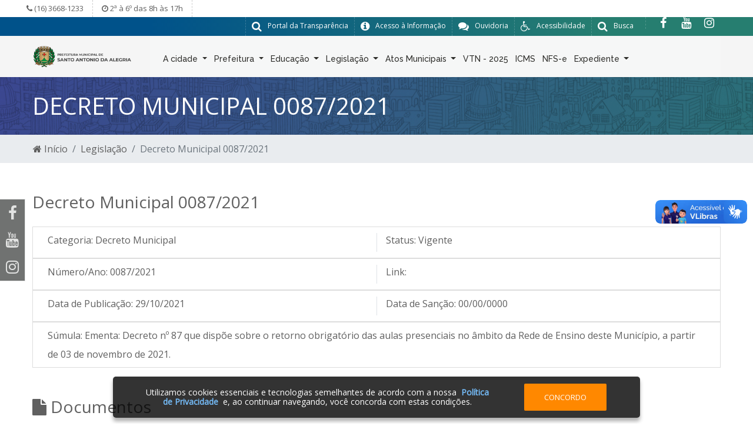

--- FILE ---
content_type: text/html; charset=UTF-8
request_url: https://www.santoantoniodaalegria.sp.gov.br/legislacaoView/?id=104
body_size: 53394
content:

<!DOCTYPE html PUBLIC "-//W3C//DTD XHTML 1.0 Transitional//EN" "http://www.w3.org/TR/xhtml1/DTD/xhtml1-transitional.dtd">
<html xmlns="http://www.w3.org/1999/xhtml">
    <head>
            <meta charset="UTF-8">
    <meta name="viewport" content="width=device-width, initial-scale=1.0">
    <title>Prefeitura Municipal de Santo Antônio da Alegria - SP</title>

    <link rel="shortcut icon" href="/imagens/favicon.ico" type="image/x-icon">
    <link rel="icon" href="/imagens/favicon.ico" type="image/x-icon">

    <meta name="generator" content="">
    <meta name="description" content="Prefeitura Municipal de Santo Antônio da Alegria - SP">
    <meta name="abstract" content="Prefeitura Municipal de Santo Antônio da Alegria - SP">
    <meta name="keywords" content="Prefeitura Municipal de Santo Antônio da Alegria - SP">



    <link rel="stylesheet" href="https://maxcdn.bootstrapcdn.com/font-awesome/4.7.0/css/font-awesome.min.css">
    <link href="http://santoantoniodaalegria.sp.gov.br/legislacaoView/?id=104" rel="canonical">

    <!-- Bootstrap core CSS -->
    <link href="/css/bootstrap.min.css" rel="stylesheet">
    <link href="/css/variaveis.css" rel="stylesheet">

    <!-- Owl Stylesheets -->
    <link rel="stylesheet" href="/js/owlcarousel/assets/owl.carousel.min.css">
    <link rel="stylesheet" href="/js/owlcarousel/assets/owl.theme.default.min.css">

    <!-- Material Design Bootstrap -->
    <link href="/css/mdb.min.css" rel="stylesheet">

    <!-- Css Stylo Geral -->
    <link href="/css/style.css" rel="stylesheet">
    <link href="/css/modules/topo.css" rel="stylesheet">
    <link href="/css/modules/responsive.css" rel="stylesheet">
    <link href="/css/modules/home-servicos.css" rel="stylesheet">
    <link href="/css/modules/footer.css" rel="stylesheet">

    <link href="/css/front/default.header.acessibilidade.css" type="text/css" rel="stylesheet">
    <link href="https://fonts.googleapis.com/css?family=Raleway:300,400,500,600,700,800,900" rel="stylesheet"> 
    <link href="https://fonts.googleapis.com/css?family=Open+Sans|Raleway" rel="stylesheet"> 


    <link href="/css/front/default.header.acessibilidade.css" type="text/css" rel="stylesheet">
    <link href="/css/front/modulos/home.eventos.css" type="text/css" rel="stylesheet">
    <link href="/css/modules/barra-titulos-internas.css" type="text/css" rel="stylesheet">

    <link href="/css/front/modulos/noticias.css" type="text/css" rel="stylesheet">
    <link href="/css/front/modulos/obras.css" type="text/css" rel="stylesheet">
    <link href="/css/front/modulos/secretarias.css" type="text/css" rel="stylesheet">
    <link href="/css/front/modulos/licitacao.css" type="text/css" rel="stylesheet">
    <link href="/css/front/modulos/gabinete.css" type="text/css" rel="stylesheet">
    <link href="/css/front/modulos/turismo.css" type="text/css" rel="stylesheet">
    <link href="/css/front/modulos/faq.css" type="text/css" rel="stylesheet">
    <link href="/css/front/modulos/contato.css" type="text/css" rel="stylesheet">
    <link href="/css/front/modulos/concursos.css" type="text/css" rel="stylesheet">
    <link href="/css/front/modulos/entidades.css" type="text/css" rel="stylesheet">
    <link href="/css/front/modulos/legislacao.css" type="text/css" rel="stylesheet">
    <link href="/css/front/modulos/atos.css" type="text/css" rel="stylesheet">
    <link href="/css/front/modulos/boletins.css" type="text/css" rel="stylesheet">
    <link href="/css/front/modulos/eventos.css" type="text/css" rel="stylesheet">
    <link href="/css/front/modulos/home.eventos.css" type="text/css" rel="stylesheet">
    <link href="/css/front/modulos/home.obras.css" type="text/css" rel="stylesheet">


    <!-- SCRIPTS -->
    <!-- JQuery -->
    <script type="text/javascript" src="/js/newsite/jquery-3.3.1.min.js"></script>
    <!-- Bootstrap tooltips -->
    <script type="text/javascript" src="/js/newsite/popper.min.js"></script>
    <!-- Bootstrap core JavaScript -->
    <script type="text/javascript" src="/js/newsite/bootstrap.min.js"></script>
    <!-- MDB core JavaScript -->
    <script type="text/javascript" src="/js/newsite/mdb.min.js"></script>

    <!-- javascript -->
    <script src="/js/owlcarousel/owl.carousel.js"></script>

    <script src="/js/open-search/open-search.js" type="text/javascript"></script>

    <!-- IE10 viewport hack for Surface/desktop Windows 8 bug -->
    <script src="/bootstrap/dist/js/ie10-viewport-bug-workaround.js" type="text/javascript"></script>

    <script src="/js/menu.js" type="text/javascript"></script>
    
    <link href="/js/slider-pro-master/css/slider-pro.css" rel="stylesheet" type="text/css"/>
    <script src="/js/slider-pro-master/js/jquery.sliderPro.js" type="text/javascript"></script>
    <link href="/js/slider-pro-master/css/examples.css" rel="stylesheet" type="text/css"/>

    <!-- Mensagem deslizante de mensagens -->
    <script type="text/javascript" src="/js/jquery-sliding-message/jquery.slidingmessage.js"></script>
    <script type="text/javascript" src="/js/jquery-sliding-message/showMsg.js"></script>
    <script type="text/javascript" src="/js/jquery.validate.js"></script>
    <script type="text/javascript" src="/js/jquery.form.js"></script>
    <script src="/js/acessibilidade/acessibilidade.jquery.js" type="text/javascript"></script>
    <!-- Fim Mensagem deslizante de mensagens -->

    <!-- <script src="/js/jquery.fittext.js" type="text/javascript"></script> -->
    
    <script type="text/javascript">
        $(function(){   
             var nav = $('#menuHeader');   
             $(window).scroll(function () { 
                 if ($(this).scrollTop() > 30) { 
                     nav.addClass("menu-fixo");
                 } else { 
                     nav.removeClass("menu-fixo");
                 } 
             });  
         });
     </script>

    <!-- Script Geral -->
    <script>
        // window.onscroll = function () {
        //     myFunction();
        // };

        // function myFunction() {
        //     if (document.body.scrollTop > 160 || document.documentElement.scrollTop > 160) {
        //         document.getElementById("logoPequena").className = "logoPequenaEfeito";
        //         document.getElementById("menu-topo").className = "navbar navbar-expand-lg navbar-dark scrolling-navbar fixed-top navbarCor";
        //     } else {
        //         document.getElementById("logoPequena").className = "";
        //         document.getElementById("menu-topo").className = "navbar navbar-expand-lg navbar-dark scrolling-navbar";
        //     }
        // }
    </script>

    <script type="text/javascript">
        var popOverSettings = {
            container: 'body',
            html: true,
            selector: '.checksum-info',
            trigger: 'focus'
        };
        $(document).ready(function ($) {
            "use strict";
            /*-------------------------------------------------*/
            /* =  Search animation
             /*-------------------------------------------------*/
            var searchToggle = $('.open-search'),
                inputAnime = $(".formulario-busca"),
                body = $('body');

            searchToggle.on('click', function (event) {
                event.preventDefault();

                if (inputAnime.hasClass('active')) {
                    inputAnime.addClass('active');
                } else {
                    inputAnime.removeClass('active');
                }
            });

            body.on('click', function () {
                inputAnime.removeClass('active');
            });

            var elemBinds = $('.open-search, .formulario-busca');
            elemBinds.bind('click', function (e) {
                e.stopPropagation();
            });

            $(function () {
                $('[data-toggle="tooltip"]').tooltip()
            });
        });

        $(document).ready(function () {
            $('.servicos').owlCarousel({
                loop: true,
                margin: 20,
                nav: true,
                dots: true,
                responsiveClass: true,
                autoplay: true,
                autoplayTimeout: 6000,                
                responsive: {
                    0: {
                        items: 1
                    },
                    600: {
                        items: 1
                    },
                    1000: {
                        items: 1
                    }
                }
            });
            $('#secretarias-home').owlCarousel({
                loop: true,
                margin: 10,
                nav: true,
                dots: false,
                responsiveClass: true,
                responsive: {
                    0: {
                        items: 1
                    },
                    600: {
                        items: 1
                    },
                    1000: {
                        items: 1
                    }
                }
            });
            $('#banner-noticias-home').owlCarousel({
                loop: true,
                margin: 10,
                nav: true,
                dots: false,
                responsiveClass: true,
                responsive: {
                    0: {
                        items: 1
                    },
                    600: {
                        items: 1
                    },
                    1000: {
                        items: 1
                    }
                }
            });
            $('#noticias-home').owlCarousel({
                loop: true,
                margin: 2,
                nav: true,
                dots: false,
                responsiveClass: true,
                responsive: {
                    0: {
                        items: 1
                    },
                    600: {
                        items: 2
                    },
                    1000: {
                        items: 4
                    }
                }
            });
            $('#mais-noticias-home').owlCarousel({
                loop: true,
                margin: 15,
                nav: true,
                dots: false,
                responsiveClass: true,
                responsive: {
                    0: {
                        items: 1
                    },
                    600: {
                        items: 2
                    },
                    1000: {
                        items: 3
                    }
                }
            });
            $('#banner-lateral-home').owlCarousel({
                loop: true,
                margin: 10,
                nav: true,
                dots: false,
                responsiveClass: true,
                autoplay: true,
                autoplayTimeout: 7000,
                responsive: {
                    0: {
                        items: 1
                    },
                    600: {
                        items: 1
                    },
                    1000: {
                        items: 1
                    }
                }
            });
            $('#home-licitacoes').owlCarousel({
                loop: true,
                margin: 20,
                nav: true,
                dots: false,
                responsiveClass: true,
                autoplay: true,
                autoplayTimeout: 10000,
                responsive: {
                    0: {
                        items: 1
                    },
                    600: {
                        items: 2
                    },
                    1000: {
                        items: 3
                    }
                }
            });
            $('#home-obras').owlCarousel({
                loop: true,
                margin: 20,
                nav: true,
                dots: false,
                responsiveClass: true,
                autoplay: true,
                autoplayTimeout: 10000,
                responsive: {
                    0: {
                        items: 1
                    },
                    600: {
                        items: 2
                    },
                    1000: {
                        items: 3
                    }
                }
            });
            $('#home-turismo').owlCarousel({
                loop: true,
                margin: 15,
                nav: true,
                dots: false,
                responsiveClass: true,
                autoplay: true,
                autoplayTimeout: 13000,
                animateIn: 'fadeIn',
                animateOut: 'fadeOut',
                responsive: {
                    0: {
                        items: 1
                    },
                    600: {
                        items: 1
                    },
                    1000: {
                        items: 1
                    }
                }
            });
            $('#home-video').owlCarousel({
                loop: true,
                margin: 10,
                nav: false,
                dots: true,
                responsiveClass: true,
                autoplay: false,
                responsive: {
                    0: {
                        items: 1
                    },
                    600: {
                        items: 1
                    },
                    1000: {
                        items: 1
                    }
                }
            });
            $('#home-links-uteis').owlCarousel({
                loop: false,
                margin: 10,
                nav: false,
                dots: true,
                responsiveClass: true,
                autoplay: false,
                responsive: {
                    0: {
                        items: 1
                    },
                    600: {
                        items: 1
                    },
                    1000: {
                        items: 1
                    }
                }
            });
            $('#galeria-home').owlCarousel({
                loop: true,
                margin: 10,
                nav: true,
                dots: false,
                responsiveClass: true,
                autoplay: true,
                autoplayTimeout: 7000,
                responsive: {
                    0: {
                        items: 1
                    },
                    600: {
                        items: 2
                    },
                    1000: {
                        items: 4
                    }
                }
            });
            $('#eventos-home').owlCarousel({
                loop: false,
                margin: 10,
                nav: false,
                dots: true,
                responsiveClass: true,
                autoplay: true,
                autoplayTimeout: 7000,
                responsive: {
                    0: {
                        items: 1
                    },
                    600: {
                        items: 1
                    },
                    1000: {
                        items: 2
                    }
                }
            });
            $('#concursos-home').owlCarousel({
                loop: true,
                margin: 20,
                nav: true,
                dots: true,
                responsiveClass: true,
                autoplay: true,
                autoplayTimeout: 7000,
                responsive: {
                    0: {
                        items: 1
                    },
                    600: {
                        items: 1
                    },
                    1000: {
                        items: 1
                    }
                }
            });
            $('#vagas-home').owlCarousel({
                loop: true,
                margin: 20,
                nav: true,
                dots: true,
                responsiveClass: true,
                autoplay: true,
                autoplayTimeout: 7000,
                responsive: {
                    0: {
                        items: 1
                    },
                    600: {
                        items: 1
                    },
                    1000: {
                        items: 1
                    }
                }
            });
            $('#galeria-imagens-noticiaview').owlCarousel({
                loop: false,
                margin: 10,
                nav: true,
                dots: false,
                responsiveClass: true,
                autoplay: true,
                autoplayTimeout: 7000,
                responsive: {
                    0: {
                        items: 2
                    },
                    600: {
                        items: 2
                    },
                    1000: {
                        items: 4
                    }
                }
            });
            $('.acessoRapido').owlCarousel({
                loop: true,
                margin: 7,
                nav: true,
                dots: true,
                responsiveClass: true,
                autoplay: true,
                autoplayTimeout: 6000,
                responsive: {
                    0: {
                        items: 1
                    },
                    600: {
                        items: 1
                    },
                    1000: {
                        items: 3
                    },
                    1200: {
                        items: 7
                    }
                }
            });
            $('#veja-mais').owlCarousel({
                loop: true,
                margin: 5,
                nav: true,
                dots: false,
                responsiveClass: true,
                autoplay: true,
                autoplayTimeout: 6000,
                responsive: {
                    0: {
                        items: 1
                    },
                    600: {
                        items: 1
                    },
                    1000: {
                        items: 1
                    },
                    1200: {
                        items: 1
                    }
                }
            });
            $('#noticias').owlCarousel({
                loop: false,
                margin: 0,
                nav: false,
                dots: true,
                responsiveClass: true,
                responsive: {
                    0: {
                        items: 1
                    },
                    600: {
                        items: 1
                    },
                    1000: {
                        items: 1
                    }
                }
            });
            $('.pagina-transparencia').owlCarousel({
                loop: false,
                margin: 0,
                nav: true,
                dots: true,
                responsiveClass: true,
                responsive: {
                    0: {
                        items: 1
                    },
                    600: {
                        items: 3
                    },
                    1000: {
                        items: 4
                    }
                }
            });
            
            $('body').popover(popOverSettings);
            
            wow = new WOW({
                boxClass: 'wow', // default
                animateClass: 'animated', // default
                offset: 0, // default
                mobile: true, // default
                live: true // default
            });
            wow.init();
        });
    </script>
    <!-- Script Geral -->

    <!-- Window Locker -->
    <script type="text/javascript" src="/js/spin/spin.min.js"></script>
    <script type="text/javascript" src="/js/spin/spin-windowlock/spin-windowlock.js"></script>
    <!-- /Window Locker -->

    <script type="text/javascript" src="/js/plenus/popup-init.js"></script>

    <style>
        .wow {
            visibility: hidden;
        }
    </style>
    </head>

    <body>
        <div>
<div class="barra-acessibilidade hidden-xs" id="barra-acessibilidade">
    <div class="container">
        <div class="row">
            <div class="col-lg-12">
                <div class="nome">
                    <div class="icone"><span class="fa fa-wheelchair" aria-hidden="true"></span></div>
                    Acessibilidade
                </div>
                <div class="fontes">
                    <div class="alterar" id="increaseFont">A+</div>
                    <div class="alterar" id="decreaseFont">A-</div>
                </div>
                <div class="contraste">
                    <div class="alterar" id="changeColorAcess">Contraste</div>
                </div>
                <div class="contraste">
                    <div class="alterar" id="resetFont" id="changeColorDefault"><i class="fa fa-refresh"
                                                                                   aria-hidden="true"></i> Retornar
                        acessibilidade
                    </div>
                </div>
                <div class="texto">
                    <div class="alterar">
                        <a href="#conteudo">
                            Ir para o conteúdo  <span class="link">Alt+1</span>
                        </a>
                        <a href="#menu-topo">
                            Ir para o menu  <span class="link">Alt+2</span>
                        </a>
                        <a href="#topo">
                            Ir para o topo  <span class="link">Alt+3</span>
                        </a>
                        <a href="#rodape">
                            Ir para o rodapé  <span class="link">Alt+4</span>
                        </a>
                        Controle de Zoom  <span class="link">Ctrl +/-</span>
                    </div>
                </div>
            </div>
        </div>
    </div>
</div>
<div class="barra-atendimento-telefone">
    <div class="container">
        <div class="row">
            <ul class="box-atendimento-telefone">
                <li>
                    <i class="fa fa-phone" aria-hidden="true"></i> (16) 3668-1233                </li>
                <li>
                    <i class="fa fa-clock-o" aria-hidden="true"></i> 2ª à 6º das 8h às 17h                </li>
            </ul>
        </div>
    </div>
</div>
<div id="topo"></div>
<div class="barra barra-topo-info d-none d-xl-block d-lg-block d-md-none d-xl-none">
    <div class="container">
        <div class="topo-info-box">
            <div class="row">
                <div class="col-lg-12 col-md-12 col-sm-12">
                    <ul class="topo-rede-social">
                                                                        <li>
                            <a href="https://www.instagram.com/prefeiturasaa/" target="_blank" title="Instagram"><i class="fa fa-instagram"></i></a>
                        </li>
                                                                        <li>
                            <a href="https://www.youtube.com/channel/UCfImBQKZ9nztoaJtZ3thq5Q" target="_blank" title="Youtube"><i class="fa fa-youtube"></i></a>
                        </li>
                                                                        <li>
                            <a href="https://www.facebook.com/share/19kQL5PaTA/" target="_blank" title="Facebook"><i class="fa fa-facebook"></i></a>
                        </li>
                                            </ul>
                    <ul class="list-menu-topo">
                        <li class="acessibilidade">
                            <a href="#" class="open-search">
                                <i class="fa fa-search"></i> 
                                <div class="descricao">
                                    Busca
                                </div>
                            </a>
                            
                            <form class="formulario-busca" method="GET" id="form_pesquisar_home" action="/resultados-busca/">
                                <input type="search" placeholder="Pesquisar" name="q"/>
                                <button type="submit">
                                    <i class="fa fa-search"></i>
                                </button>
                                <div class="overlay"></div>
                            </form>
                            
                        </li>
                        <li class="acessibilidade">
                            <a href="#" id="acessibilidade" title="Acessibilidade">
                                <i class="fa fa-wheelchair"></i> 
                                <div class="descricao">
                                    Acessibilidade
                                </div>
                            </a>
                        </li>
                        <li class="ouvidoria">
                            <a href="https://www.eouve.com.br/#/" target="_blank" title="Ouvidoria">
                                <i class="fa fa-comments"></i> 
                                <div class="descricao">
                                    Ouvidoria
                                </div>
                            </a>
                        </li>
                        <li class="acessoinfo">
                            <a href="http://esic2.portyx.com.br/ouvidoria/?codeDB=246" target="_blank" title="Acesso a Informação">
                                <i class="fa fa-info-circle"></i> 
                                <div class="descricao">
                                    Acesso à Informação
                                </div>
                            </a>
                        </li>
                        <li class="portaltransp">
                            <a href="https://transparencia.santoantoniodaalegria.sp.gov.br/TDAPortalClient.aspx?417" target="_blank" title="Portal da Tranparência">
                                <i class="fa fa-search"></i> 
                                <div class="descricao">
                                    Portal da Transparência
                                </div>
                            </a>
                        </li>
                    </ul>
                </div>
            </div>
        </div>
    </div>
</div>

<div class="barra barra-topo-logo" id="menuHeader">
    <div class="container">
        <div class="topo-logo-box">
            <div class="row">
                <div class="col-lg-2 d-none d-xl-block d-lg-block d-md-none d-xl-none logo-topo">
                    <a href="/" title="Santo Antônio da Alegria - SP">
                        <img src="/uploads/siteDescricao/logoPrincipal.png" class="img-fluid" />
                    </a>
                </div>
                <div class="col-lg-10 col-md-12 col-sm-12">
                    <div class="row">
                        <div class="col-lg-12 col-md-12 col-sm-12">
                            <!-- Navbar -->
                            <nav class="navbar navbar-expand-lg navbar-dark scrolling-navbar" id="menu">
                                <div class="overlay"></div>
                                <div class="container">
                                    <div class="row" style="width: 100%;">

                                        <!-- Navbar brand -->
                                        <a class="img-pequena-mobile" href="#">
                                            <img src="/imagens/logoPequena.png" class="img-fluid"/>
                                        </a>

                                        <!-- Collapse button -->
                                        <button class="navbar-toggler ml-auto hidden-sm-up float-xs-right" type="button" data-toggle="collapse"
                                                data-target="#basicExampleNav" aria-controls="basicExampleNav"
                                                aria-expanded="false" aria-label="Toggle navigation">
                                            <span class="navbar-toggler-icon"></span>
                                        </button>

                                        <!-- Collapsible content -->
                                        <div class="collapse navbar-collapse justify-content-center" id="basicExampleNav">
                                            <!-- Links -->
                                            
<ul class="navbar-nav mr-auto">
<li class="nav-item dropdown" id="219">
<a class="nav-link dropdown-toggle" id="navbarDropdownMenuLink" data-toggle="dropdown" aria-haspopup="true" aria-expanded="false">
A cidade
<span class="caret"></span>
</a>

<ul class="dropdown-menu" aria-labelledby="navbarDropdownMenuLink" role="menu">
<li id="225" class="nav-item"> <a href="https://pmsantoantoniodaalegria.portyx.com.br/site/" class="dropdown-item">Página Principal</a></li>
<li id="220" class="nav-item"> <a href="https://pt.wikipedia.org/wiki/Santo_Ant%C3%B4nio_da_Alegria" target="_blank"  class="dropdown-item">Dados do Município</a></li>
<li id="276" class="nav-item"> <a href="/turismo" class="dropdown-item">Turismo</a></li>
<li id="311" class="nav-item"> <a href="/agenda/" class="dropdown-item">Agenda/Eventos</a></li>
<li id="221" class="nav-item"> <a href="/pagina/1_Historia-do-Municipio.html" class="dropdown-item">História do Município</a></li>
<li id="222" class="nav-item"> <a href="/pagina/2_Simbolos.html" class="dropdown-item">Símbolos</a></li>

</ul>
</li>
<li class="nav-item dropdown" id="226">
<a class="nav-link dropdown-toggle" id="navbarDropdownMenuLink" data-toggle="dropdown" aria-haspopup="true" aria-expanded="false">
Prefeitura
<span class="caret"></span>
</a>

<ul class="dropdown-menu" aria-labelledby="navbarDropdownMenuLink" role="menu">
<li id="312" class="nav-item"> <a href="/servicos/" class="dropdown-item">Serviços</a></li>
<li id="285" class="nav-item"> <a href="/pagina/14_Atos-de-Nomeacao.html" class="dropdown-item">Atos de Nomeação</a></li>
<li id="227" class="nav-item"> <a href="/pagina/17_Documentos-Diversos.html" class="dropdown-item">Documentos Diversos</a></li>
<li id="228" class="nav-item"> <a href="/pagina/4_Prefeito.html" class="dropdown-item">Prefeito</a></li>
<li id="229" class="nav-item"> <a href="http://pmsantoantoniodaalegria.portyx.com.br/pagina/5_Vice-Prefeito.html" class="dropdown-item">Vice-Prefeito</a></li>
<li id="295" class="nav-item"> <a href="https://novoportal.conam.com.br/rhalegria/login.php" target="_blank"  class="dropdown-item">Consulta Holerites</a></li>

</ul>
</li>
<li class="nav-item dropdown" id="291">
<a class="nav-link dropdown-toggle" id="navbarDropdownMenuLink" data-toggle="dropdown" aria-haspopup="true" aria-expanded="false">
Educação
<span class="caret"></span>
</a>

<ul class="dropdown-menu" aria-labelledby="navbarDropdownMenuLink" role="menu">
<li id="307" class="nav-item"> <a href="/pagina/33_Oferta-de-Vagas.html" class="dropdown-item">Oferta de Vagas</a></li>
<li id="298" class="nav-item"> <a href="/pagina/29_Adesao-ao-Curriculo-Paulista.html" class="dropdown-item">Adesão ao Currículo Paulista</a></li>
<li id="297" class="nav-item"> <a href="/pagina/28_Planos-Leis-e-Resolucoes.html" class="dropdown-item">Planos, Leis e Resoluções</a></li>
<li id="294" class="nav-item"> <a href="/pagina/25_Conselho-FUNDEB.html" class="dropdown-item">Conselho FUNDEB</a></li>
<li id="300" class="nav-item"> <a href="/pagina/31_Conselho-Escolar-de-Educacao.html" class="dropdown-item">Conselho Escolar de Educação</a></li>
<li id="292" class="nav-item"> <a href="/pagina/21_Conselho-Municipal-de-Educacao.html" class="dropdown-item">Conselho Municipal de Educação</a></li>
<li id="289" class="nav-item"> <a href="/pagina/23_Conselho-Cae.html" class="dropdown-item">Conselho Cae</a></li>

</ul>
</li>
<li class="nav-item dropdown" id="230">
<a class="nav-link dropdown-toggle" id="navbarDropdownMenuLink" data-toggle="dropdown" aria-haspopup="true" aria-expanded="false">
Legislação
<span class="caret"></span>
</a>

<ul class="dropdown-menu" aria-labelledby="navbarDropdownMenuLink" role="menu">
<li id="310" class="nav-item"> <a href="/legislacao" class="dropdown-item">Lei Complementar Municipal</a></li>
<li id="308" class="dropdown-submenu">
<a class="dropdown-item">
Legislação
</a>

<ul class="dropdown-menu" aria-labelledby="navbarDropdownMenuLink" role="menu">
<li id="231" class="nav-item"> <a href="https://www.al.sp.gov.br/repositorio/legislacao/constituicao/1989/compilacao-constituicao-0-05.10.1989.html" class="dropdown-item">Constituição Estadual</a></li>

</ul>
</li>
<li id="232" class="nav-item"> <a href="http://www.planalto.gov.br/ccivil_03/constituicao/constituicao.htm" target="_blank"  class="dropdown-item">Constituição Federal</a></li>
<li id="233" class="nav-item"> <a href="/legislacao" class="dropdown-item">Decretos Municipais</a></li>
<li id="234" class="nav-item"> <a href="/pagina/7_Lei-Organica-do-Municipio.html" class="dropdown-item">Lei Orgânica do Município</a></li>

</ul>
</li>
<li class="nav-item dropdown" id="235">
<a class="nav-link dropdown-toggle" id="navbarDropdownMenuLink" data-toggle="dropdown" aria-haspopup="true" aria-expanded="false">
Atos Municipais
<span class="caret"></span>
</a>

<ul class="dropdown-menu" aria-labelledby="navbarDropdownMenuLink" role="menu">
<li id="281" class="nav-item"> <a href="https://portal.cidadao.conam.com.br/stoantonioalegria/" target="_blank"  class="dropdown-item">Portal Cidadão</a></li>
<li id="280" class="nav-item"> <a href="https://plenussistemas.dioenet.com.br/list/santo-antonio-da-alegria" target="_blank"  class="dropdown-item">Diário Oficial Eletrônico</a></li>
<li id="236" class="nav-item"> <a href="/publicacoes" class="dropdown-item">Chamamento Público</a></li>
<li id="293" class="nav-item"> <a href="/pagina/24_Audiencias-Publicas.html" class="dropdown-item">Audiências Públicas</a></li>
<li id="237" class="dropdown-submenu">
<a class="dropdown-item">
Licitações
</a>

<ul class="dropdown-menu" aria-labelledby="navbarDropdownMenuLink" role="menu">
<li id="306" class="nav-item"> <a href="https://transparencia.santoantoniodaalegria.sp.gov.br/tdaportalclient.aspx?418" class="dropdown-item">Portal da Transparência-Compras e Licitações</a></li>
<li id="305" class="nav-item"> <a href="https://www.planalto.gov.br/ccivil_03/_ato2019-2022/2021/lei/L14133.htm" class="dropdown-item">Lei Federal 14.133/2021-Lei de Licitações</a></li>
<li id="304" class="nav-item"> <a href="https://publicidadelegal.gazetasp.com.br/empresas/prefeitura-de-santo-antonio-da-alegria" class="dropdown-item">Publicações de Atos em Jornal de Grande Circulação</a></li>
<li id="303" class="nav-item"> <a href="https://santoantoniodaalegria.sp.gov.br/licitacao/" class="dropdown-item">Licitações em andamento e encerradas</a></li>
<li id="302" class="nav-item"> <a href="https://licitar.digital/" target="_blank"  class="dropdown-item">PLATAFORMA ELETRÔNICA DE LICITAÇÕES -LICITAR DIGITAL</a></li>

</ul>
</li>
<li id="238" class="nav-item"> <a href="/concursos" class="dropdown-item">Processo Seletivo</a></li>

</ul>
</li>
<li id="271" class="nav-item"> <a href="/pagina/36_VTN-2025.html" class="nav-link">VTN - 2025</a></li>
<li id="272" class="nav-item"> <a href="/pagina/11_ICMS.html" class="nav-link">ICMS</a></li>
<li id="277" class="nav-item"> <a href="https://nfe.etransparencia.com.br/sp.santoantoniodaalegria" class="nav-link">NFS-e</a></li>
<li class="nav-item dropdown" id="242">
<a class="nav-link dropdown-toggle" id="navbarDropdownMenuLink" data-toggle="dropdown" aria-haspopup="true" aria-expanded="false">
Expediente
<span class="caret"></span>
</a>

<ul class="dropdown-menu" aria-labelledby="navbarDropdownMenuLink" role="menu">
<li id="243" class="nav-item"> <a href="https://www.google.com/search?q=prefeitura%20santo%20antonio%20da%20alegria%20sp&ei=75RaY7nHE6Ty1sQPqYye-Ac&ved=2ahUKEwjasa61z4D7AhX4sJUCHYv8Dw4QvS56BAgQEAE&uact=5&oq=prefeitura+santo+antonio+da+alegria+sp&gs_lcp=Cgdnd3Mtd2l6EANKBAhNGAFKBAhBGABKBAhGG" class="dropdown-item">Expediente da Prefeitura</a></li>
<li id="244" class="nav-item"> <a href="/contato" class="dropdown-item">Fale Conosco</a></li>
<li id="245" class="nav-item"> <a href="/pagina/10_Telefones-Uteis.html" class="dropdown-item">Telefones Úteis</a></li>

</ul>
</li>

</ul>
                                            <!-- Links -->
                                        </div>
                                        <!-- Collapsible content -->

                                    </div>
                                </div>
                            </nav>
                            <!-- Navbar -->
                        </div>
                    </div>
                </div>
            </div>
        </div>
    </div>
</div>

<div class="menu-lateral-flutuante">
    <ul>
                <li>
            <a href="https://www.facebook.com/share/19kQL5PaTA/" target="_blank" title="Facebook"><i class="fa fa-facebook"></i></a>
        </li>
                        <li>
            <a href="https://www.youtube.com/channel/UCfImBQKZ9nztoaJtZ3thq5Q" target="_blank" title="Youtube"><i class="fa fa-youtube"></i></a>
        </li>
                        <li>
            <a href="https://www.instagram.com/prefeiturasaa/" target="_blank" title="Instagram"><i class="fa fa-instagram"></i></a>
        </li>
                    </ul>
</div>

<div id="conteudo"></div>
</div>
        <div id="page-container"><div ng-app="MainApp"ng-controller="LegislacaoViewCtrl" ng-cloak>
    <div class="barra barra-internas-legislacao">
        <div class="container" >
            <div class="row">
                <div class="col-xl-12 col-lg-12 col-md-12 col-sm-12">
                    <h1 class="titulo-internas">{{ legislacao.categoriaLegislacao}} {{ legislacao.numero}}/{{ legislacao.ano}} <span></span></h1>
                </div>
            </div>
        </div>
    </div>

    <div class="barra-breadcrumb">
        <div class="container">
            <div class="row">
                <div class="col-xl-12 col-lg-12 col-md-12 col-sm-12 nopadding">
                    <nav aria-label="breadcrumb">
                        <ol class="breadcrumb">
                            <li class="breadcrumb-item"><a href="/"><i class="fa fa-home"></i> Início</a></li>
                            <li class="breadcrumb-item"><a href="/legislacao/">Legislação</a></li>
                            <li class="breadcrumb-item active" aria-current="page">{{ legislacao.categoriaLegislacao}} {{ legislacao.numero}}/{{ legislacao.ano}}</li>
                        </ol>
                    </nav>
                </div>
            </div>
        </div>
    </div>

    <div class="barra barra-base">
        <div class="container" >
            <div class="row">
                <div class="col-xl-12 col-lg-12 col-md-12 col-sm-12">


                    <!-- legislacaoView -->
                    <div class="legislacao-view"> 
                        <h3 class="titulo">{{ legislacao.categoriaLegislacao}} {{ legislacao.numero}}/{{ legislacao.ano}}</h3>
                        <div class="container-fluid">
                            <div class="row detalhes">
                                <div class="col-md-6">
                                    <label>Categoria:</label>
                                    <span>{{ legislacao.categoriaLegislacao}}</span>
                                </div>
                                <div class="col-md-6 border-left">
                                    <label>Status:</label>
                                    <span>{{legislacao.statusLegislacao}}</span>
                                </div>
                            </div>
                            <div class="row detalhes">
                                <div class="col-md-6">
                                    <label>Número/Ano:</label>
                                    <span>{{ legislacao.numero}}/{{ legislacao.ano}}</span>
                                </div>
                                <div class="col-md-6 border-left">
                                    <label>Link:</label>
                                    <span><strong>{{legislacao.link}}</strong></span>
                                </div>
                            </div>
                            <div class="row detalhes">
                                
                                <div class="col-md-6">
                                    <label>Data de Publicação:</label>
                                    <span><strong>{{legislacao.dataPublicacao}}</strong></span>
                                </div>
                                <div class="col-md-6 border-left">
                                    <label>Data de Sanção:</label>
                                    <span><strong>{{legislacao.dataSancao}}</strong></span>
                                </div>
                                
                            </div>
                            <div class="row detalhes">
                                <div class="col-md-12">
                                    <label>Súmula:</label>
                                    <span><strong>{{legislacao.sumula}}</strong></span>
                                </div>
                            </div>
                        </div>

                        <h3 class="titulo" ng-show="legislacao.arquivos"><i class="fa fa-file" aria-hidden="true"></i> Documentos</h3>
                        <table class="table table-striped" ng-if="legislacao.arquivos && legislacao.arquivos.length > 0">
                            <thead>
                                <tr>
                                    <th style="text-align: left;">Nome</th>
                                    <th style="text-align: left;">Atualizado em</th>
                                    <th style="text-align: left; width: 25px;"></th>                                        
                                </tr>
                            </thead>
                            <tbody ng-repeat="arquivo in legislacao.arquivos track by $index">
                                <tr>
                                    <td scope="row">
                                        <a target="_blank" ng-href="{{arquivo.filename}}">{{arquivo.nome}}</a>
                                    </td>
                                    <td scope="row">{{arquivo.updated_at}}</td>
                                    <td>
                                        <a target="_blank" ng-href="{{arquivo.filename}}" alt="{{arquivo.descricao}}" title="Download {{arquivo.descricao}}" style="font-size: 22px;">
                                            <i class="fa fa-2x fa-download"></i>
                                        </a>
                                    </td>
                                </tr>
                            </tbody>
                        </table>


                        <hr>
                        <a class="btn btn-default" href="javascript: history.go(-1)" role="button"><i class="fa fa-reply" aria-hidden="true"></i> Voltar</a>

                    </div>
                    <!-- /legislacaoView --> 


                </div>
            </div>
        </div>
    </div>
</div></div>
        <div>

<footer id="rodape">
    <div class="overlay"></div>
    <div class="footer-barra02">
        <div class="container" >
            <div class="row">
                <div class="col-lg-5 col-md-12 col-sm-12">
                    <a href="#"><img src="/imagens/logoRodape.png" /></a>

                    <ul>
                                                <li>
                            <a href="https://www.facebook.com/share/19kQL5PaTA/" target="_blank" title="Facebbok"><i class="fa fa-facebook" aria-hidden="true"></i></a>
                        </li> 
                                                                                                <li>
                            <a href="https://www.instagram.com/prefeiturasaa/" target="_blank" title="Instagram"><i class="fa fa-instagram" aria-hidden="true"></i></a>
                        </li> 
                                                                        <li>
                            <a href="https://www.youtube.com/channel/UCfImBQKZ9nztoaJtZ3thq5Q" target="_blank" title="Youtube"><i class="fa fa-youtube-play" aria-hidden="true"></i></a>
                        </li> 
                                                                        <li>
                            <a href="https://webmail.santoantoniodaalegria.sp.gov.br/" target="_blank" title="WebMail"><i class="fa fa-envelope" aria-hidden="true"></i></a>
                        </li> 
                                            </ul>

                </div>
                <div class="col-lg-3 col-md-12 col-sm-12">
                    <div class="menu">
                        <a href="/contato/" class="btn bt-rodape" title="Contato">
                            <i class="fa fa-pencil-square-o" aria-hidden="true"></i> &nbsp;Contato
                        </a>
                        <a href="/localizacao/" class="btn bt-rodape" title="Localização">
                            <i class="fa fa-map-marker" aria-hidden="true"></i> &nbsp;Localização
                        </a>
                        <a href="/faq/" class="btn bt-rodape" title="Perguntas Frequentes">
                            <i class="fa fa-question-circle" aria-hidden="true"></i> &nbsp;Perguntas Frequentes
                        </a>
                    </div>
                </div>
                <div class="col-lg-4 col-md-12 col-sm-12">
                    <div class="menu">
                        <h4>Localização</h4>
                        <div class="texto">
                            Avenida Francisco Antônio Mafra,, 1004 - Centro <br />
                            Santo Antônio da Alegria-SP <br/>
                            Cep: 14390-000 <br/>
                        </div>
                        <div class="texto contato-rodape">
                                                            <i class="fa fa-phone" aria-hidden="true"></i> &nbsp;(16) 3668-1233 <br />
                                                                                        <i class="fa fa-envelope" aria-hidden="true"></i> &nbsp;ouvidoria@santoantoniodaalegria.com.br <br/>
                                                    </div>
                    </div>
                </div>
            </div>
        </div>
    </div>
    <div class="footer-barra01">
        <div class="container" >
            <div class="row">
                
                <div class="col-lg-3 col-md-12 col-sm-12">
    <div class="menu">
        <h4>A cidade</h4>
        <ul>
                <li><a href="/">Página Principal</a></li>
                <li><a href="https://pt.wikipedia.org/wiki/Santo_Ant%C3%B4nio_da_Alegria">Dados do Município</a></li>
                <li><a href="/pagina/1_Historia-do-Municipio.html">História do Município</a></li>
                <li><a href="/pagina/2_Simbolos.html">Símbolos</a></li>
        </ul>
    </div>
</div>
<div class="col-lg-3 col-md-12 col-sm-12">
    <div class="menu">
        <h4>Prefeitura</h4>
        <ul>
                <li><a href="/pagina/3_Dados-Abertos.html">Dados Abertos</a></li>
                <li><a href="/pagina/4_PREFEITO-MUNICIPAL.html">Prefeito</a></li>
                <li><a href="/pagina/5_VICE-PREFEITO-.html">Mateus Gonçalves</a></li>
        </ul>
    </div>
</div>
<div class="col-lg-3 col-md-12 col-sm-12">
    <div class="menu">
        <h4>Legislação</h4>
        <ul>
                <li><a href="/pagina/6_Constituicao-Estadual.html">Constituição Estadual</a></li>
                <li><a href="http://www.planalto.gov.br/ccivil_03/constituicao/constituicao.htm">Constituição Federal</a></li>
                <li><a href="/legislacao">Decretos Municipais</a></li>
                <li><a href="/pagina/7_Lei-Organica-do-Municipio.html">Lei Orgânica do Município</a></li>
        </ul>
    </div>
</div>
<div class="col-lg-3 col-md-12 col-sm-12">
    <div class="menu">
        <h4>Atos Municipais</h4>
        <ul>
                <li><a href="https://protocolo.cidadao.conam.com.br/santoantonioalegria/">Protocolo</a></li>
                <li><a href="https://plenussistemas.dioenet.com.br/list/santo-antonio-da-alegria">Diário Oficial Eletrônico</a></li>
                <li><a href="/publicacoes">Chamamento Público</a></li>
                <li><a href="/licitacao">Licitações</a></li>
                <li><a href="/concursos">Processo Seletivo</a></li>
        </ul>
    </div>
</div>
<div class="col-lg-3 col-md-12 col-sm-12">
    <div class="menu">
        <h4>Horários</h4>
        <ul>
                <li><a href="/pagina/8_Horarios-Medicos-.html">Horários Médicos</a></li>
                <li><a href="/pagina/9_Plantoes.html">Plantões</a></li>
        </ul>
    </div>
</div>
<div class="col-lg-3 col-md-12 col-sm-12">
    <div class="menu">
        <h4>Expediente</h4>
        <ul>
                <li><a href="#">Expediente da Prefeitura</a></li>
                <li><a href="/contato/">Fale Conosco</a></li>
                <li><a href="/pagina/10_Telefones-Uteis.html">Telefones Úteis</a></li>
        </ul>
    </div>
</div>
                
            </div>
        </div>
    </div>
    <div class="footer-barra03">
        <div class="container" >
            <div class="row">
                <div class="col-lg-12 col-md-12 col-sm-12 copyright">
                    2026 © Santo Antônio da Alegria - SP | Desenvolvido por: 
                    <a href="https://www.plenusgestaopublica.com.br/" title="Plenus Gestão Pública"><img src="/imagens/plenus.png" class="img-fluid" /></a>
                </div>
            </div>
        </div>
    </div>
</footer>

<div vw class="enabled">
    <div vw-access-button class="active"></div>
    <div vw-plugin-wrapper>
        <div class="vw-plugin-top-wrapper"></div>
    </div>
</div>
<script src="https://vlibras.gov.br/app/vlibras-plugin.js"></script>
<script>
  new window.VLibras.Widget('https://vlibras.gov.br/app');
</script>

<!-- Banner LGPD -->
<div class="banner-lgpd-consent-container">
    <div class="banner-lgpd-consent">
        <div class="banner-lgpd-consent__column">
            Utilizamos cookies essenciais e tecnologias semelhantes de acordo com a nossa &nbsp;<a href="/pagina/326_LGPD-Politica-de-Privacidade.html">Política de Privacidade</a>&nbsp; e, ao continuar navegando, você concorda com estas condições.
        </div>
        <div class="banner-lgpd-consent__column">
            <button class="btn btn-warning" id="bt-lgpd">Concordo</button>
        </div>
    </div>
</div>

<script>
    function setCookie(name, value, duration) {
        var cookie = name + "=" + escape(value) +
        ((duration) ? "; expires=" + duration.toGMTString() : "");

        document.cookie = cookie;
    }
    function getCookie(name) {
        var cookies = document.cookie;
        var prefix = name + "=";
        var begin = cookies.indexOf("; " + prefix);

        if (begin == -1) {

            begin = cookies.indexOf(prefix);

            if (begin != 0) {
                return null;
            }

        } else {
            begin += 2;
        }

        var end = cookies.indexOf(";", begin);

        if (end == -1) {
            end = cookies.length;                        
        }

        return unescape(cookies.substring(begin + prefix.length, end));
    }
        
    $( "#bt-lgpd" ).click(function() {
        var data = new Date(2090,0,01);
        setCookie('banner_lgpd', '1', data);
        
        if(getCookie('banner_lgpd') == '1'){
            $('.banner-lgpd-consent-container').hide();
        }
    });
    
    if(getCookie('banner_lgpd') == '1'){
        $('.banner-lgpd-consent-container').hide();
    }
    
    
</script>
<!-- Banner LGPD -->
</div>
        <script src="/bower_components/angular/angular.js"></script>
<script src="/bower_components/json3/lib/json3.js"></script>
<script src="/bower_components/moment/min/moment-with-locales.min.js"></script>
<script src="/bower_components/angular-resource/angular-resource.js"></script>
<script src="/bower_components/angular-sanitize/angular-sanitize.js"></script>
<script src="/bower_components/angular-animate/angular-animate.js"></script>
<script src="/bower_components/angular-route/angular-route.js"></script>
<script src="/bower_components/angular-bootstrap/ui-bootstrap.min.js"></script>
<script src="/bower_components/angular-bootstrap/ui-bootstrap-tpls.min.js"></script>
<script src="/scripts/utils/ObjectToParms.js"></script>
<script src="/scripts/utils/QueryData.compressed.js"></script>
<script src="/bower_components/angular-filter/dist/angular-filter.min.js"></script>
        <script type="text/javascript" src="/scripts/app.js"></script>                
        <script type="text/javascript" src="/scripts/services/itemService.js"></script>
        <script type="text/javascript" src="/scripts/controllers/site/legislacao/legislacaoView.js"></script>
    </body>
</html>




--- FILE ---
content_type: text/html; charset=UTF-8
request_url: https://www.santoantoniodaalegria.sp.gov.br/ws/legislacao/getLegislacao.php
body_size: 640
content:
{"legislacao":{"id":"104","idCategoriaLegislacao":"5","idStatusLegislacao":"1","numero":"0087","ano":"2021","link":"","sumula":"Ementa: Decreto n\u00ba 87 que disp\u00f5e sobre o retorno obrigat\u00f3rio das aulas presenciais no \u00e2mbito da Rede de Ensino deste Munic\u00edpio, a partir de 03 de novembro de 2021.","nomeArquivo":null,"created_at":"2022-09-19 10:24:42","updated_at":"2022-09-19 10:24:42","nome":null,"remoto":"0","checksum":null,"dataPublicacao":"29\/10\/2021","dataSancao":"00\/00\/0000","categoriaLegislacao":"Decreto Municipal","statusLegislacao":"Vigente","arquivos":[{"filename":"\/uploads\/legislacao\/19092022102430arquivoDecretoMunicipal87.pdf","checksum":"df9650983e427bfc57f261b91888a0c343d6ec0a","nome":"19092022102430arquivoDecretoMunicipal87.pdf","updated_at":"19\/09\/2022 13:24"}]}}

--- FILE ---
content_type: text/css
request_url: https://www.santoantoniodaalegria.sp.gov.br/css/variaveis.css
body_size: 385
content:
:root {
  --main-bg-base-primaria: #0044af;
  --main-bg-base-secundaria: #719d00;
  
  --main-color-base: rgba(0,0,0, 0.7);
  --main-color-base-detalhes: #015E90;
  
  --main-color-base-footer-primaria: #FFF;
  --main-color-base-footer-secundaria: rgba(255, 250, 250, 0.72);
  --main-color-base-footer-secundaria-hover: #124ca8;
  
  --main-color-base-titulo: #0044af;
  --main-color-base-titulo-detalhe: #0044af;
  
  --main-bg-base-bt-rodape: rgba(255,255,255,0.04);
  --main-bg-base-bt-rodape-hover: rgba(255,255,255,0.08);
}

--- FILE ---
content_type: text/css
request_url: https://www.santoantoniodaalegria.sp.gov.br/css/modules/responsive.css
body_size: 3828
content:
@media (max-width: 1200px) {
    /* topo */
    .telefone-topo {
        font-size: 23px !important;
        margin-top: 22px;
    }
}

@media (max-width: 990px) {
    /*- Containers porcentagens -*/
    .container-90 {
      width: 90%;
    }
    .container-85 {
      width: 90%;
    }
    .container-80 {
      width: 90%;
    }
    .container-75 {
      width: 90%;
    }
    
    /*- Modificações Framework -*/
    .navbar.scrolling-navbar {
        padding-top: 5px;
        padding-bottom: 5px;
    }
    
    /* topo */
    #logoPequena{
        display: none!important;
    }

    ul.list-menu-topo li a {
        font-size: 12px;
    }

    .logo-topo{
        text-align: center;
    }

    .footer-barra02 .menu {
	margin-bottom: 20px;
    }
    
    .noticias-principais .card-body h4.card-title{
        font-size: 20px!important;
    }
    .mais-noticias-home .card-body h4.card-title{
        font-size: 18px!important;
    }
    
    /* Lista de Imagens */
    .image-list .item:hover .titulo{
        min-height: 94.8%;
    }
    .menu-lateral-flutuante{
        display: none;
    }
    
    .noticias-principais .noticias .item {
        padding: 5px;
    }
    .noticias-principais .noticias .pequena .bloco {
        width: 100%;
        min-height: 400px;
        height: auto;
        position: relative;
        overflow: hidden;
        margin: 0 0 8px 0;
        transition: 0.3s;
        background: #FFF;
        border-radius: 6px;
        
        box-shadow: 0px 0px 5px 0px rgba(0,0,0,0.11);
        -webkit-box-shadow: 0px 0px 5px 0px rgba(0,0,0,0.11);
        -moz-box-shadow: 0px 0px 5px 0px rgba(0,0,0,0.11);
    }
    .noticias-principais .noticias .pequena .bloco .imagem {
        width: 100%;
        height: 250px;
        background-position: center;
        background-repeat: no-repeat;
        background-size: cover;
        transition: 0.3s;
        top: 3px;
        left: 3px;
        z-index: 9999!important;
        border-radius: 0px;

        box-shadow: 1px 1px 4px 0px rgba(0,0,0,0.14);
        -webkit-box-shadow: 1px 1px 4px 0px rgba(0,0,0,0.14);
        -moz-box-shadow: 1px 1px 4px 0px rgba(0,0,0,0.14);
    }
}

@media (min-width: 768px) {
    .noticias-principais .noticias .p-right {
        padding-right: 4px;
    }

    .noticias-principais .noticias .p-left {
        padding-left: 4px;
    }
}

@media (max-width: 767px) {
    /* Lista de Imagens */
    .image-list .item:hover .titulo{
        min-height: 96.7%;
    }
    ul.list-menu-topo li a {
        font-size: 11px;
    }

    .noticias-principais .noticias .pequena .bloco {
        margin: 8px 0 8px 0;
    }
    .img-pequena-mobile{
        display: block;
    }
    .menu-fixo .topo-logo-box img {
	    width: 45px;
    }
    .img-pequena-mobile{
        display: block;
    }
}

@media (max-width: 660px) {
    /* topo */
    ul.list-menu-topo li a {
	padding: 10px 6px;
	font-size: 10px;
    }
    .topo-info-box .atendimento {
	font-size: 11px;
    }
    
    #galeria-home .item .titulo {
	font-size: 20px;
    }
    #home-obras .item .titulo {
	font-size: 20px;
    }
    
    /* Lista de Imagens */
    .image-list .item:hover .titulo{
        min-height: 95.8%;
    }
    
    /*Página de listagem de noticias*/
    .noticia-list{
        padding: 10px 0;
    }
    .noticia-list .conteudo{
        width: 100%;
        float: right;
        padding-left: 0px;
    }
    .noticia-list .conteudo .titulo{
        font-size: 20px;
    }
    .noticia-list .imagem{
        width: 100%;
        float: left;
        padding: 10px 0 20px 0;
    }
    /*Página de listagem de noticias*/
    
    .navbar.scrolling-navbar {
	margin-top: 5px;
    }
    .topo-logo-box img {
	padding: 0px 0px;
    }
    
}

@media (max-width: 450px) {
    /* Geral */
    h2.titulo {
	    font-size: 22px;
    }
    
    /* Lista de Imagens */
    .image-list .item:hover .titulo{
        min-height: 94.0%;
    }
    .image-list a .item .titulo{
        font-size: 20px;
    }
}

--- FILE ---
content_type: text/css
request_url: https://www.santoantoniodaalegria.sp.gov.br/css/modules/home-servicos.css
body_size: 2376
content:
.barra-bt-home{
    background: linear-gradient(45deg, #409343 50%, #0097A7 50%);
    /* background: #53271C; */
    margin: -1px;
    box-shadow: 0 1px 8px 3px rgba(0,0,0,.13);
}

/*
Servicos Acesso- informacao portal da transparencia
---------------------------*/
.servicos .acesso-informacao {
    width: 100%;
    /*! padding: 0 10px 0 10px; */
}
.servicos .acesso-informacao .bloco2 {
    width: 100%;
    height: 110px;
    float: left;
    padding: 25px 0 0 0;
    transition: 0.2s;
    cursor: pointer;
    color: #FFF;
    /* border-radius: 4px; */
}
.servicos .acesso-informacao .bloco2:hover {
    transition: 0.2s;
    opacity: 0.90;
}
.servicos .acesso-informacao .bloco .no-padding-left {
    padding-left: 0;
}
.servicos .acesso-informacao .bloco2 .nome {
    width: 100%;
    float: left;
    font-size: 19px;
    text-align: left;
    font-weight: 600;
}
.servicos .acesso-informacao .bloco2 .sub {
    width: 100%;
    float: left;
    margin: 4px 0 0 0;
    color: rgba(255,255,255,0.6);
    font-size: 12px;
    line-height: 1.3em;
    text-align: left;
}
.servicos .acesso-informacao .nopadding {
    padding-right: 7px;
    padding-left: 7px;
}
.servicos .acesso-informacao .bloco2 .no-padding-left {
    padding-left: 0;
}
.servicos .acesso-informacao .bloco2 .sub2 {
    color: #00682D;
}
.servicos .acesso-informacao .nome1 {
    color: #FFF;
}
.servicos .acesso-informacao .nome2 {
    color: #00682D;
}
.servicos .acesso-informacao .nome3 {
    color: #FFF;
    font-weight: bold;
}
.servicos .acesso-informacao .cor1 {
    background: #409343;
}
.servicos .acesso-informacao .cor1:hover {
    background: #4caf50;
}
.servicos .acesso-informacao .cor2 {
    background: #ffc109;
}
.servicos .acesso-informacao .cor2:hover {
    background: #ffcf3e;
}
.servicos .acesso-informacao .cor3 {
    background: #0097A7;
}
.servicos .acesso-informacao .cor3:hover {
    background: #00ACC1;
}
.servicos .acesso-informacao .bloco2 .icone {
    width: 100%;
    height: 53px;
    float: left;
    margin: 0 0 20px 0;
}
.servicos .acesso-informacao .portal-transparencia {
    background: url(../../../imagens/servicos/informacao1.png) center no-repeat;
}
.servicos .acesso-informacao .informacao {
    background: url(../../../imagens/servicos/informacao2.png) center no-repeat;
}
.servicos .acesso-informacao .diario-oficial {
    background: url(../../../imagens/servicos/diario-oficial.png) center no-repeat;
}
.servicos .acesso-informacao .iptu {
    background: url(../../../imagens/servicos/home.png) center no-repeat;
}

--- FILE ---
content_type: text/css
request_url: https://www.santoantoniodaalegria.sp.gov.br/css/front/modulos/turismo.css
body_size: 1433
content:


.turismo .unstyled {padding:0;margin:0;list-style-type: none;}
.turismo h3 {padding-top:20px;margin-bottom: 35px;text-transform: uppercase;}
.turismo .categorias, 
.turismo .busca {padding:20px 26px;}
.turismo .categorias li {margin-bottom: 15px;padding-bottom:10px;}
.turismo .categorias li .btn {margin-right: 15px;}
.turismo .categorias li a {font-weight: bold;outline: 0;}
.turismo .categorias li a:hover,
.turismo .categorias li a:focus{text-decoration: none;}
.turismo .busca {margin-top:40px;}
.turismo .input-group {padding:5px;border-radius:0;}
.turismo .input-group input {border:none;box-shadow: none;padding: 0;padding-left:5px;width: 99%;}
.turismo .input-group .btn-turismo {border-top-left-radius: 4px;border-bottom-left-radius: 4px;}

.turismo .listagem .item { margin-bottom: 30px; }
.turismo .listagem .item:hover .box-descricao { background-color: #efefef; }
.turismo .listagem .item a { outline: 0; } 
.turismo .listagem .item h3 {margin-bottom: 20px;}
.turismo .listagem .item .foto { padding-right: 0px; }
.turismo .listagem .item .box-descricao { background-color: #F6F7F7; padding-left: 0px; transition: 0.3s; }
.turismo .listagem .item .descricao { padding:25px 35px 0; line-height: 21px; }
.turismo .listagem .item .btn-leiamais {border-radius: 5px;margin-top:10px;}

/* TURISMO - LAYOUT APRESENTACAO */
.turismo .fotos {margin-top:30px;}
.turismo .informativo {
    width: 100%;
    display: block; 
    margin-top: 30px;
}
.turismo .localizacao {margin-top:30px;}
.turismo .voltar {margin:30px 0;}
.turismo .informativo .texto {line-height: 25px;text-align: justify;}




--- FILE ---
content_type: text/css
request_url: https://www.santoantoniodaalegria.sp.gov.br/css/front/modulos/faq.css
body_size: 150
content:

.list-faq .panel{
    margin-bottom: 20px;
}
.list-faq .panel-title{
    background: #2E3192;
}
.list-faq .panel-title a{
    display: block;
    padding: 10px 15px;
    font-size: 18px!important;
    color: #FFF;
}
.list-faq .panel-body{
    padding: 10px 15px;
    background: #F6F7F7;
    font-family: 'Arial';
}

--- FILE ---
content_type: text/css
request_url: https://www.santoantoniodaalegria.sp.gov.br/css/front/modulos/entidades.css
body_size: 890
content:
/* NOTICIAS E ENTIDADES */
.listagem-entidades .sidebar h3.titulo {font-weight: normal;margin-bottom: 15px;}
.listagem-entidades .sidebar .list-group a {display:block;}
.listagem-entidades .sidebar .list-group li.active a {color:#fff;}
.listagem-entidades .sidebar .busca {margin-top:40px;}
.listagem-entidades .sidebar .busca .input-group {padding:0px;border-radius:0;}
.listagem-entidades .sidebar .busca .input-group input {border-right: none;padding: 0;padding-left:5px;width: 99%;font-size: 16px;}
.listagem-entidades .sidebar .meio-box {margin-top:30px;}
.listagem-entidades .sidebar .meio-box .bloco {width: 45%;min-height: 177px;}

/* SECRETARIAS E ENTIDADES */
.listagem-entidades .dados-contato { 
    padding:0;
    margin: 0px;
    margin-top:10px;
    list-style: none;
}
.listagem-entidades .dados-contato li {font-size: 14px;line-height: 23px;}


/* ENTIDADES */
.listagem-entidades .composicao p {color:#414141;}
.listagem-entidades .paginas-relacionadas {line-height: 25px;}

.img-entidade{
    border-radius: 2%;
    margin-bottom: 30px;
}

--- FILE ---
content_type: text/css
request_url: https://www.santoantoniodaalegria.sp.gov.br/css/front/modulos/boletins.css
body_size: 239
content:
.boletins .leiamais .bloco{
    width: 100%;
    color: #666;
    border-bottom: 1px solid #DDD;
    padding: 15px 0 15px 0;
    transition: 0.3s;
}
.boletins .leiamais .bloco:hover{
    background: #F6F7F7;
}
.boletins .leiamais .bloco a{
    width: 100%;
    height: 100%;
    display: block;
}
.boletins .leiamais .bloco h4{
    font-size: 14px;
}
.boletins .leiamais .bloco h2{
    font-size: 22px;
}


--- FILE ---
content_type: text/css
request_url: https://www.santoantoniodaalegria.sp.gov.br/css/front/modulos/home.obras.css
body_size: 400
content:
/*- Obras Home -*/

#home-obras .item .bloco  {
    position: relative;
    border-radius: 3px;
    overflow: hidden;
}
#home-obras .item .bloco .titulo {
    width: 100%;
    min-height: 60px;
    background-color: rgba(0, 0, 0, .6);
    color: #FFF;
    font-size: 21px;
    position: absolute;
    bottom: 0px;
    left: 0px;
    padding: 10px 15px;
    transition: 0.3s !important;
}

#home-obras .item:hover .titulo {
    min-height: 100%;
    background-color: rgba(24, 71, 141, .9);
}

#home-obras.owl-carousel .owl-nav.disabled {
    display: inline-block;
}

--- FILE ---
content_type: text/css
request_url: https://www.santoantoniodaalegria.sp.gov.br/js/slider-pro-master/css/examples.css
body_size: 2368
content:
.slider-pro {
    font-family: 'Open Sans', Arial;
}
/* Example 1 */
#example1 .sp-thumbnail {
    width: 100%;
    padding: 8px;
    background-color: #F0F0F0;
    -moz-box-sizing: border-box;
    box-sizing: border-box;
}
#example1 .sp-thumbnail-title {
    margin-bottom: 5px;
    text-transform: uppercase;
    color: #333;
}
#example1 .sp-thumbnail-description {
    font-size: 14px;
    color: #333;
}
@media (max-width: 860px) {
    #example1 .hide-medium-screen {
        display: none;
    }
}
@media (max-width: 640px) {
    #example1 .sp-layer {
        font-size: 12px;
    }

    #example1 .hide-small-screen {
        display: none;
    }
}
@media (max-width: 500px) {
    #example1 .sp-thumbnail {
        text-align: center;
    }

    #example1 .sp-thumbnail-title {
        font-size: 12px;
        text-transform: uppercase;
    }

    #example1 .sp-thumbnail-description {
        display: none;
    }
}
/* Example 3 */
#example3 .sp-selected-thumbnail {
    border: 4px solid #000;
}
/* Example 4 */
#example4 .sp-slides-container {
    background-color: #F4F4F4;
}
#example4 h3 {
    margin: 0 0 10px 0;
}
#example4 p {
    margin: 0 0 30px 0;
}
#example4 .sp-thumbnail-container {
    width: 200px;
    height: 130px;
    overflow: hidden;
    margin-bottom: 10px;
}
#example4 .sp-image-text {
    background: rgba( 80, 80, 80, 0.5 );
    color: #FFF;
    padding: 20px;
}
.links {
    text-align: center;
    margin-top: 10px;
}
/* Example 5 */
#example5 .sp-thumbnail-image-container {
    width: 100px;
    height: 80px;
    overflow: hidden;
    float: left;
}
#example5 .sp-thumbnail-image {
    height: 100%;
}
#example5 .sp-thumbnail-text {
    width: 100%;
    float: right;
    padding: 10px;
    background-color: #FFF;
    -moz-box-sizing: border-box;
    box-sizing: border-box;
    height: 80px;
    background: rgba(1, 94, 144, 0.8);
}
#example5 .sp-thumbnail-title {
    margin-bottom: 5px;
    text-transform: uppercase;
    color: #333;
}
#example5 .sp-thumbnail-description {
    font-size: 14px;
    color: #FFF;
}
@media (max-width: 500px) {
    #example5 .sp-thumbnail {
        text-align: center;
    }

    #example5 .sp-thumbnail-image-container {
        display: none;
    }

    #example5 .sp-thumbnail-text {
        width: 120px;
    }
    
    .sp-thumbnail-container {
	height: 120px !important;
    }

    #example5 .sp-thumbnail-title {
        font-size: 12px;
        text-transform: uppercase;
    }

    #example5 .sp-thumbnail-description {
        font-size: 11px;
    }
}

--- FILE ---
content_type: text/javascript
request_url: https://www.santoantoniodaalegria.sp.gov.br/js/plenus/popup-init.js
body_size: 116
content:
$(document).ready(function () {

    if ($('#popup-plenus').lenght === 0) 
        return;

    setTimeout(function () {

        $('#popup-plenus').modal({
              backdrop: 'static',
              keyboard: false,
              show: true            
        });

    }, 1000);
});